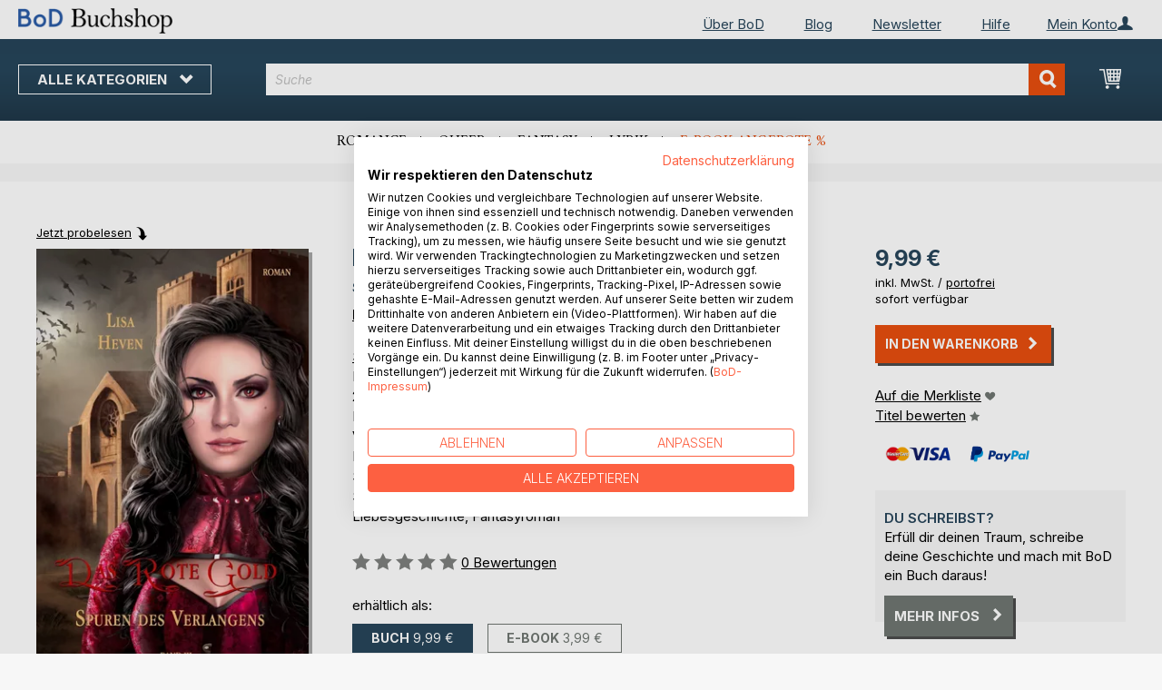

--- FILE ---
content_type: text/html; charset=UTF-8
request_url: https://buchshop.bod.de/das-rote-gold-band-3-lisa-heven-9783739238852
body_size: 14534
content:
 <!doctype html><html lang="de"><head prefix="og: http://ogp.me/ns# fb: http://ogp.me/ns/fb# product: http://ogp.me/ns/product#"><script> var LOCALE = 'de\u002DDE'; var BASE_URL = 'https\u003A\u002F\u002Fbuchshop.bod.de\u002F'; var require = { 'baseUrl': 'https\u003A\u002F\u002Fbuchshop.bod.de\u002Fstatic\u002Fversion1764241140\u002Ffrontend\u002FIsa\u002Fbodtheme\u002Fde_DE' };</script> <meta charset="utf-8"/>
<meta name="title" content="Das rote Gold Band 3"/>
<meta name="description" content="&quot;Das rote Gold Band 3&quot; von Lisa Heven • BoD Buchshop • Besondere Autoren. Besonderes Sortiment."/>
<meta name="keywords" content="Das rote Gold Band 3"/>
<meta name="robots" content="INDEX,FOLLOW"/>
<meta name="viewport" content="width=device-width, initial-scale=1, maximum-scale=1.0, user-scalable=no"/>
<meta name="format-detection" content="telephone=no"/>
<title>Das rote Gold Band 3</title>
<link  rel="stylesheet" type="text/css"  media="all" href="https://buchshop.bod.de/static/version1764241140/base/Magento/base/default/mage/calendar.min.css" />
<link  rel="stylesheet" type="text/css"  media="all" href="https://buchshop.bod.de/static/version1764241140/frontend/Isa/bodtheme/default/css/styles-m.min.css" />
<link  rel="stylesheet" type="text/css"  media="all" href="https://buchshop.bod.de/static/version1764241140/frontend/Isa/bodtheme/default/css/styles-l.min.css" />
<link  rel="stylesheet" type="text/css"  media="all" href="https://buchshop.bod.de/static/version1764241140/frontend/Isa/bodtheme/default/css/print.min.css" />
<link  rel="stylesheet" type="text/css"  media="all" href="https://buchshop.bod.de/static/version1764241140/frontend/Magento/base/default/Magestore_Bannerslider/css/flexslider.min.css" />
<link  rel="stylesheet" type="text/css"  media="all" href="https://buchshop.bod.de/static/version1764241140/frontend/Isa/bodtheme/default/css/modal.min.css" />
<link  rel="stylesheet" type="text/css"  media="all" href="https://buchshop.bod.de/static/version1764241140/frontend/Magento/base/default/JakeSharp_Productslider/css/slick.min.css" />
<link  rel="stylesheet" type="text/css"  media="all" href="https://buchshop.bod.de/static/version1764241140/frontend/Magento/base/default/JakeSharp_Productslider/css/slick-theme.min.css" />
<link  rel="stylesheet" type="text/css"  media="all" href="https://buchshop.bod.de/static/version1764241140/frontend/Magento/base/default/JakeSharp_Productslider/css/productslider.min.css" />
<link  rel="stylesheet" type="text/css"  media="all" href="https://buchshop.bod.de/static/version1764241140/frontend/Magento/base/default/Payone_Core/css/payone.min.css" />
<link  rel="stylesheet" type="text/css"  media="all" href="https://buchshop.bod.de/static/version1764241140/frontend/Isa/bodtheme/default/mage/gallery/gallery.min.css" />
<script  type="text/javascript"  src="https://buchshop.bod.de/static/version1764241140/base/Magento/base/default/requirejs/require.min.js"></script>
<script  type="text/javascript"  src="https://buchshop.bod.de/static/version1764241140/frontend/Isa/bodtheme/de_DE/requirejs-min-resolver.min.js"></script>
<script  type="text/javascript"  src="https://buchshop.bod.de/static/version1764241140/base/Magento/base/default/mage/requirejs/baseUrlResolver.min.js"></script>
<script  type="text/javascript"  src="https://buchshop.bod.de/static/version1764241140/frontend/Isa/bodtheme/de_DE/requirejs-map.min.js"></script>
<script  type="text/javascript"  src="https://buchshop.bod.de/static/version1764241140/base/Magento/base/default/mage/requirejs/mixins.min.js"></script>
<script  type="text/javascript"  src="https://buchshop.bod.de/static/version1764241140/frontend/Isa/bodtheme/de_DE/requirejs-config.min.js"></script>
<script  type="text/javascript"  src="https://buchshop.bod.de/static/version1764241140/frontend/Magento/base/default/Smile_ElasticsuiteTracker/js/tracking.min.js"></script>
<script  type="text/javascript"  media="all" src="https://buchshop.bod.de/static/version1764241140/frontend/Isa/bodtheme/default/js/theme.min.js"></script>
<link rel="preload" as="font" crossorigin="anonymous" href="https://buchshop.bod.de/static/version1764241140/base/Magento/base/default/fonts/opensans/light/opensans-300.woff2" />
<link rel="preload" as="font" crossorigin="anonymous" href="https://buchshop.bod.de/static/version1764241140/base/Magento/base/default/fonts/opensans/regular/opensans-400.woff2" />
<link rel="preload" as="font" crossorigin="anonymous" href="https://buchshop.bod.de/static/version1764241140/base/Magento/base/default/fonts/opensans/semibold/opensans-600.woff2" />
<link rel="preload" as="font" crossorigin="anonymous" href="https://buchshop.bod.de/static/version1764241140/base/Magento/base/default/fonts/opensans/bold/opensans-700.woff2" />
<link rel="preload" as="font" crossorigin="anonymous" href="https://buchshop.bod.de/static/version1764241140/frontend/Magento/luma/default/fonts/Luma-Icons.woff2" />
<link  rel="canonical" href="https://buchshop.bod.de/das-rote-gold-band-3-lisa-heven-9783739238852" />
<link  rel="icon" type="image/x-icon" href="https://buchshop.bod.de/media/favicon/stores/1/favicon_2.ico" />
<link  rel="shortcut icon" type="image/x-icon" href="https://buchshop.bod.de/media/favicon/stores/1/favicon_2.ico" />
<script src="https://consent.cookiefirst.com/sites/buchshop.bod.de-52a32a05-dc2a-4dae-8228-bba74e0c59ec/consent.js"></script>

<style>
   a.action.primary.login:after {margin-top: 0px;}
  .one-step-checkout p.subtitle {min-height: 22px; height: 100% !important;}
</style>

<meta name="siwecostoken" content="aDREw657Fu13fOMSK6ZukoRbZH8Yogp691fN0l2xR3" />

<script>
  (function (sCDN, sCDNProject, sCDNWorkspace, sCDNVers) {
    if (
      window.localStorage !== null &&
      typeof window.localStorage === "object" &&
      typeof window.localStorage.getItem === "function" &&
      window.sessionStorage !== null &&
      typeof window.sessionStorage === "object" &&
      typeof window.sessionStorage.getItem === "function"
    ) {
      sCDNVers =
        window.sessionStorage.getItem("jts_preview_version") ||
        window.localStorage.getItem("jts_preview_version") ||
        sCDNVers;
    }
    window.jentis = window.jentis || {};
    window.jentis.config = window.jentis.config || {};
    window.jentis.config.frontend = window.jentis.config.frontend || {};
    window.jentis.config.frontend.cdnhost =
      sCDN + "/get/" + sCDNWorkspace + "/web/" + sCDNVers + "/";
    window.jentis.config.frontend.vers = sCDNVers;
    window.jentis.config.frontend.env = sCDNWorkspace;
    window.jentis.config.frontend.project = sCDNProject;
    window._jts = window._jts || [];
    var f = document.getElementsByTagName("script")[0];
    var j = document.createElement("script");
    j.async = true;
    j.src = window.jentis.config.frontend.cdnhost + "mn2gb3.js";
    f.parentNode.insertBefore(j, f);
  })("https://zslja1.bod.de","bod-de","live", "_");

  _jts.push({ track: "pageview" });
  _jts.push({ track: "submit" });
</script>   <script type="text/x-magento-init">
        {
            "*": {
                "Magento_PageCache/js/form-key-provider": {
                    "isPaginationCacheEnabled":
                        0                }
            }
        }</script>  <script>
try{smileTracker.setConfig({beaconUrl:'https://buchshop.bod.de/elasticsuite/tracker/hit/image/h.png',telemetryUrl:'https://t.elasticsuite.io/track',telemetryEnabled:'',sessionConfig:{"visit_cookie_name":"STUID","visit_cookie_lifetime":"3600","visitor_cookie_lifetime":"365","visitor_cookie_name":"STVID","domain":"buchshop.bod.de","path":"\/"},endpointUrl:'https://buchshop.bod.de/rest/V1/elasticsuite-tracker/hit',});smileTracker.addPageVar('store_id','1');require(['Smile_ElasticsuiteTracker/js/user-consent'],function(userConsent){if(userConsent({"cookieRestrictionEnabled":"0","cookieRestrictionName":"user_allowed_save_cookie"})){smileTracker.sendTag();}});}catch(err){;}
</script>    <link rel="alternate" hreflang="de-DE" href="https://buchshop.bod.de/das-rote-gold-band-3-lisa-heven-9783739238852" />  <link rel="alternate" hreflang="de-CH" href="https://buchshop.bod.ch/das-rote-gold-band-3-lisa-heven-9783739238852" />  <meta property="og:type" content="product" /><meta property="og:title" content="Das rote Gold Band 3" /><meta property="og:image" content="https://images.bod.com/images/das-rote-gold-band-3-lisa-heven-9783739238852.jpg/400/400/Das_rote_Gold_Band_3.webp" /><meta property="og:description" content="&quot;Das rote Gold Band 3&quot; von Lisa Heven • BoD Buchshop • Besondere Autoren. Besonderes Sortiment." /><meta property="og:url" content="https://buchshop.bod.de/das-rote-gold-band-3-lisa-heven-9783739238852" /> <meta property="product:price:amount" content="9.99"/> <meta property="product:price:currency" content="EUR"/> </head><body data-container="body" data-mage-init='{"loaderAjax": {}, "loader": { "icon": "https://buchshop.bod.de/static/version1764241140/base/Magento/base/default/images/loader-2.gif"}}' id="html-body" itemtype="http://schema.org/Product" itemscope="itemscope" class="catalog-product-view product-das-rote-gold-band-3-lisa-heven-9783739238852 page-layout-1column">       <script type="text/x-magento-init">
    {
        "*": {
            "Magento_PageBuilder/js/widget-initializer": {
                "config": {"[data-content-type=\"slider\"][data-appearance=\"default\"]":{"Magento_PageBuilder\/js\/content-type\/slider\/appearance\/default\/widget":false},"[data-content-type=\"map\"]":{"Magento_PageBuilder\/js\/content-type\/map\/appearance\/default\/widget":false},"[data-content-type=\"row\"]":{"Magento_PageBuilder\/js\/content-type\/row\/appearance\/default\/widget":false},"[data-content-type=\"tabs\"]":{"Magento_PageBuilder\/js\/content-type\/tabs\/appearance\/default\/widget":false},"[data-content-type=\"slide\"]":{"Magento_PageBuilder\/js\/content-type\/slide\/appearance\/default\/widget":{"buttonSelector":".pagebuilder-slide-button","showOverlay":"hover","dataRole":"slide"}},"[data-content-type=\"banner\"]":{"Magento_PageBuilder\/js\/content-type\/banner\/appearance\/default\/widget":{"buttonSelector":".pagebuilder-banner-button","showOverlay":"hover","dataRole":"banner"}},"[data-content-type=\"buttons\"]":{"Magento_PageBuilder\/js\/content-type\/buttons\/appearance\/inline\/widget":false},"[data-content-type=\"products\"][data-appearance=\"carousel\"]":{"Magento_PageBuilder\/js\/content-type\/products\/appearance\/carousel\/widget":false}},
                "breakpoints": {"desktop":{"label":"Desktop","stage":true,"default":true,"class":"desktop-switcher","icon":"Magento_PageBuilder::css\/images\/switcher\/switcher-desktop.svg","conditions":{"min-width":"1024px"},"options":{"products":{"default":{"slidesToShow":"5"}}}},"tablet":{"conditions":{"max-width":"1024px","min-width":"768px"},"options":{"products":{"default":{"slidesToShow":"4"},"continuous":{"slidesToShow":"3"}}}},"mobile":{"label":"Mobile","stage":true,"class":"mobile-switcher","icon":"Magento_PageBuilder::css\/images\/switcher\/switcher-mobile.svg","media":"only screen and (max-width: 768px)","conditions":{"max-width":"768px","min-width":"640px"},"options":{"products":{"default":{"slidesToShow":"3"}}}},"mobile-small":{"conditions":{"max-width":"640px"},"options":{"products":{"default":{"slidesToShow":"2"},"continuous":{"slidesToShow":"1"}}}}}            }
        }
    }</script>  <div class="cookie-status-message" id="cookie-status">The store will not work correctly in the case when cookies are disabled.</div> <script type="text&#x2F;javascript">document.querySelector("#cookie-status").style.display = "none";</script> <script type="text/x-magento-init">
    {
        "*": {
            "cookieStatus": {}
        }
    }</script> <script type="text/x-magento-init">
    {
        "*": {
            "mage/cookies": {
                "expires": null,
                "path": "\u002F",
                "domain": ".buchshop.bod.de",
                "secure": false,
                "lifetime": "3600"
            }
        }
    }</script>  <noscript><div class="message global noscript"><div class="content"><p><strong>JavaScript scheint in Ihrem Browser deaktiviert zu sein.</strong> <span> Um unsere Website in bester Weise zu erfahren, aktivieren Sie Javascript in Ihrem Browser.</span></p></div></div></noscript>     <script> window.cookiesConfig = window.cookiesConfig || {}; window.cookiesConfig.secure = false; </script> <script>    require.config({
        map: {
            '*': {
                wysiwygAdapter: 'mage/adminhtml/wysiwyg/tiny_mce/tinymceAdapter'
            }
        }
    });</script> <script>    require.config({
        paths: {
            googleMaps: 'https\u003A\u002F\u002Fmaps.googleapis.com\u002Fmaps\u002Fapi\u002Fjs\u003Fv\u003D3\u0026key\u003D'
        },
        config: {
            'Magento_PageBuilder/js/utils/map': {
                style: '',
            },
            'Magento_PageBuilder/js/content-type/map/preview': {
                apiKey: '',
                apiKeyErrorMessage: 'You\u0020must\u0020provide\u0020a\u0020valid\u0020\u003Ca\u0020href\u003D\u0027https\u003A\u002F\u002Fbuchshop.bod.de\u002Fadminhtml\u002Fsystem_config\u002Fedit\u002Fsection\u002Fcms\u002F\u0023cms_pagebuilder\u0027\u0020target\u003D\u0027_blank\u0027\u003EGoogle\u0020Maps\u0020API\u0020key\u003C\u002Fa\u003E\u0020to\u0020use\u0020a\u0020map.'
            },
            'Magento_PageBuilder/js/form/element/map': {
                apiKey: '',
                apiKeyErrorMessage: 'You\u0020must\u0020provide\u0020a\u0020valid\u0020\u003Ca\u0020href\u003D\u0027https\u003A\u002F\u002Fbuchshop.bod.de\u002Fadminhtml\u002Fsystem_config\u002Fedit\u002Fsection\u002Fcms\u002F\u0023cms_pagebuilder\u0027\u0020target\u003D\u0027_blank\u0027\u003EGoogle\u0020Maps\u0020API\u0020key\u003C\u002Fa\u003E\u0020to\u0020use\u0020a\u0020map.'
            },
        }
    });</script><script>
    require.config({
        shim: {
            'Magento_PageBuilder/js/utils/map': {
                deps: ['googleMaps']
            }
        }
    });</script><div class="page-wrapper"><header class="page-header"><div class="panel wrapper"><div class="panel header">   <div class="widget block block-static-block header_nav_top"><ul><li class="customer-login"><div data-block="account-wrapper" class="account-wrapper"><a class="action account-overlay text-center " target="_self"><span class="text">Mein Konto</span></a> <div class="block block-account-overlay loggedout" data-role="dropdownDialog" data-mage-init='{"dropdownDialog":{ "appendTo":"[data-block=account-wrapper]", "triggerTarget":".account-wrapper > .account-overlay", "autoPosition":false, "timeout": "300", "closeOnMouseLeave": true, "closeOnEscape": true, "triggerClass":"active", "triggerEvent":"mouseenter", "parentClass":"active", "buttons":[]}}'><ul class="overlay-menu nav items"><li class="nav item account-link"><a class="action account-overlay text-center" onclick="return false;"><span class="text">Mein Konto</span></a></li>  <li><a href="https://buchshop.bod.de/customer/account/login/" id="idUEYeaT7k" class="action primary login" >Anmelden</a></li> <li class="nav item register"><a class="customer-register" href="https://buchshop.bod.de/customer/account/create/">Neu hier? Jetzt registrieren</a></li>   <li class="nav item"><a href="https://buchshop.bod.de/customer/account/">Übersicht</a></li><li class="nav item"><a href="https://buchshop.bod.de/sales/order/history/">Meine Bestellungen</a></li><li class="nav item"><a href="https://buchshop.bod.de/wishlist/">Meine Merkliste</a></li> </ul></div></div></li></ul><ul>
<li><a href="https://www.bod.de/ueber-bod.html">Über BoD</a></li>
<li><a href="https://blog.bod.de/">Blog</a></li>
<li><a href="https://page.bod.de/nlsubscription?mandant=1">Newsletter</a></li>
<li><a href="/hilfe-anmeldung-und-registrierung">Hilfe</a></li>
</ul></div> <div class="widget block block-static-block header_nav_top_rs"><p><a href="http://www.bod.de/ueber-bod.html">&Uuml;ber BoD</a></p></div>  <!-- Moved to header inner <span data-action="toggle-nav" class="action nav-toggle"><span>Navigation umschalten</span></span> --> <a class="logo" href="https://buchshop.bod.de/" title="BoD Buchshop"> <img src="https://buchshop.bod.de/media/logo/stores/1/BoD-Logo-Buchshop-Header.png" alt="BoD Buchshop" width="170"  /></a> </div></div><div class="header-inner"><div class="header content">   <div class="sections nav-sections"> <div class="section-items nav-sections-items" data-mage-init='{"tabs":{"openedState":"active"}}'>  <div class="section-item-title nav-sections-item-title" data-role="collapsible"><a class="nav-sections-item-switch item-store-menu" data-toggle="switch" href="#store.menu">Menü</a></div><div class="section-item-content nav-sections-item-content item-store-menu" id="store.menu" data-role="content">     <nav class="navigation store-default" data-action="navigation"><a class="outline toggle-navigation nav-toggle" data-action="toggle-nav" href="" onclick="return false;">Alle Kategorien <i class="icon-bod icon-down"></i></a> <ul data-mage-init='{"menu":{"responsive":true, "expanded":true, "position":{"my":"left top","at":"left bottom"}}}'><li class="all-categories level0 nav-1 first level-top parent"><a class="level-top ui-corner-all" href="">Alle Kategorien</a></li> <li  class="level0 nav-1 category-item first level-top parent"><a href="https://buchshop.bod.de/buchtipps"  class="level-top" ><span>BoD Buchtipps</span></a><ul class="level0 submenu"><li  class="level1 nav-1-1 category-item first"><a href="https://buchshop.bod.de/buchtipps/buchempfehlungen-von-bod" ><span>Buchempfehlungen von BoD</span></a></li><li  class="level1 nav-1-2 category-item"><a href="https://buchshop.bod.de/buchtipps/geschenkideen" ><span>Die besten Bücher zum Verschenken</span></a></li><li  class="level1 nav-1-3 category-item"><a href="https://buchshop.bod.de/buchtipps/bucher-auf-der-buchmesse" ><span>Bücher auf der Buchmesse</span></a></li><li  class="level1 nav-1-4 category-item"><a href="https://buchshop.bod.de/buchtipps/spooky-season-bucher-fur-den-herbst" ><span>Spooky Season: Herbst-Bücher </span></a></li><li  class="level1 nav-1-5 category-item last"><a href="https://buchshop.bod.de/buchtipps/winter-und-weihnachtsbuecher" ><span>Winter- und Weihnachtsbücher</span></a></li></ul></li><li  class="level0 nav-2 category-item level-top parent"><a href="https://buchshop.bod.de/belletristik"  class="level-top" ><span>Belletristik</span></a><ul class="level0 submenu"><li  class="level1 nav-2-1 category-item first"><a href="https://buchshop.bod.de/belletristik/romane-und-erzaehlungen" ><span>Romane &amp; Erzählungen</span></a></li><li  class="level1 nav-2-2 category-item"><a href="https://buchshop.bod.de/belletristik/historische-romane" ><span>Historische Romane</span></a></li><li  class="level1 nav-2-3 category-item"><a href="https://buchshop.bod.de/belletristik/queere-literatur" ><span>Queere Literatur</span></a></li><li  class="level1 nav-2-4 category-item"><a href="https://buchshop.bod.de/belletristik/krimis-und-thriller" ><span>Krimis &amp; Thriller</span></a></li><li  class="level1 nav-2-5 category-item"><a href="https://buchshop.bod.de/belletristik/science-fiction-und-fantasy" ><span>Science Fiction &amp; Fantasy</span></a></li><li  class="level1 nav-2-6 category-item"><a href="https://buchshop.bod.de/belletristik/liebesromane" ><span>Liebesromane</span></a></li><li  class="level1 nav-2-7 category-item"><a href="https://buchshop.bod.de/belletristik/new-adult" ><span>New Adult &amp; Dark Romance</span></a></li><li  class="level1 nav-2-8 category-item"><a href="https://buchshop.bod.de/belletristik/erotische-literatur" ><span>Erotische Literatur</span></a></li><li  class="level1 nav-2-9 category-item last"><a href="https://buchshop.bod.de/belletristik/klassiker-und-lyrik" ><span>Klassiker &amp; Lyrik</span></a></li></ul></li><li  class="level0 nav-3 category-item level-top parent"><a href="https://buchshop.bod.de/kinder-und-jugendbuecher"  class="level-top" ><span>Kinder- und Jugendbücher</span></a><ul class="level0 submenu"><li  class="level1 nav-3-1 category-item first"><a href="https://buchshop.bod.de/kinder-und-jugendbuecher/vorlesen-und-vorschule-3-6" ><span>Vorlesen &amp; Vorschule (3-6)</span></a></li><li  class="level1 nav-3-2 category-item"><a href="https://buchshop.bod.de/kinder-und-jugendbuecher/erstes-lesen-6-8" ><span>Erstes Lesen  (6-8)</span></a></li><li  class="level1 nav-3-3 category-item"><a href="https://buchshop.bod.de/kinder-und-jugendbuecher/kinderliteratur-9-12" ><span>Kinderliteratur (9-12)</span></a></li><li  class="level1 nav-3-4 category-item"><a href="https://buchshop.bod.de/kinder-und-jugendbuecher/jugendliteratur-ab-12" ><span>Jugendliteratur (ab 12)</span></a></li><li  class="level1 nav-3-5 category-item"><a href="https://buchshop.bod.de/kinder-und-jugendbuecher/sachbuecher-fuer-kinder-und-jugendliche" ><span>Sachbücher für Kinder und Jugendliche</span></a></li><li  class="level1 nav-3-6 category-item last"><a href="https://buchshop.bod.de/kinder-und-jugendbuecher/spiele-und-freizeit" ><span>Spiele &amp; Freizeit</span></a></li></ul></li><li  class="level0 nav-4 category-item level-top parent"><a href="https://buchshop.bod.de/lifestyle-und-freizeit"  class="level-top" ><span>Lifestyle &amp; Freizeit</span></a><ul class="level0 submenu"><li  class="level1 nav-4-1 category-item first"><a href="https://buchshop.bod.de/lifestyle-und-freizeit/kochen-und-geniessen" ><span>Kochen &amp; Genießen</span></a></li><li  class="level1 nav-4-2 category-item"><a href="https://buchshop.bod.de/lifestyle-und-freizeit/sport-wellness-und-beauty" ><span>Sport, Wellness &amp; Beauty</span></a></li><li  class="level1 nav-4-3 category-item"><a href="https://buchshop.bod.de/lifestyle-und-freizeit/lifestyle-und-design" ><span>Lifestyle &amp; Design</span></a></li><li  class="level1 nav-4-4 category-item"><a href="https://buchshop.bod.de/lifestyle-und-freizeit/freizeit-und-hobbys" ><span>Freizeit &amp; Hobbys</span></a></li><li  class="level1 nav-4-5 category-item last"><a href="https://buchshop.bod.de/lifestyle-und-freizeit/film-kunst-und-kultur" ><span>Film, Kunst &amp; Kultur</span></a></li></ul></li><li  class="level0 nav-5 category-item level-top parent"><a href="https://buchshop.bod.de/regionales"  class="level-top" ><span>Regionales</span></a><ul class="level0 submenu"><li  class="level1 nav-5-1 category-item first"><a href="https://buchshop.bod.de/regionales/plattdeutsch-koelsch-und-andere-dialekte" ><span>Plattdeutsch, Kölsch &amp; andere Dialekte</span></a></li><li  class="level1 nav-5-2 category-item"><a href="https://buchshop.bod.de/regionales/heimat-und-historisches" ><span>Heimat &amp; Historisches</span></a></li><li  class="level1 nav-5-3 category-item"><a href="https://buchshop.bod.de/regionales/natur" ><span>Natur </span></a></li><li  class="level1 nav-5-4 category-item last"><a href="https://buchshop.bod.de/regionales/bildbaende" ><span>Bildbände</span></a></li></ul></li><li  class="level0 nav-6 category-item level-top parent"><a href="https://buchshop.bod.de/reise-laender-und-kulturen"  class="level-top" ><span>Reise, Länder &amp; Kulturen</span></a><ul class="level0 submenu"><li  class="level1 nav-6-1 category-item first"><a href="https://buchshop.bod.de/reise-laender-und-kulturen/reisefuehrer" ><span>Reiseführer</span></a></li><li  class="level1 nav-6-2 category-item"><a href="https://buchshop.bod.de/reise-laender-und-kulturen/sprachfuehrer" ><span>Sprachführer</span></a></li><li  class="level1 nav-6-3 category-item"><a href="https://buchshop.bod.de/reise-laender-und-kulturen/reiseberichte-und-reiseliteratur" ><span>Reiseberichte &amp; Reiseliteratur</span></a></li><li  class="level1 nav-6-4 category-item"><a href="https://buchshop.bod.de/reise-laender-und-kulturen/kulturen-und-traditionen" ><span>Kulturen und Traditionen</span></a></li><li  class="level1 nav-6-5 category-item last"><a href="https://buchshop.bod.de/reise-laender-und-kulturen/bildbaende" ><span>Bildbände</span></a></li></ul></li><li  class="level0 nav-7 category-item level-top parent"><a href="https://buchshop.bod.de/ratgeber-und-erfahrungsberichte"  class="level-top" ><span>Ratgeber &amp; Erfahrungsberichte</span></a><ul class="level0 submenu"><li  class="level1 nav-7-1 category-item first"><a href="https://buchshop.bod.de/ratgeber-und-erfahrungsberichte/gesundheit-ernaehrung-und-fitness" ><span>Gesundheit, Ernährung &amp; Fitness</span></a></li><li  class="level1 nav-7-2 category-item"><a href="https://buchshop.bod.de/ratgeber-und-erfahrungsberichte/eltern-und-kinder" ><span>Eltern &amp; Kinder</span></a></li><li  class="level1 nav-7-3 category-item"><a href="https://buchshop.bod.de/ratgeber-und-erfahrungsberichte/karriere-und-finanzen" ><span>Karriere &amp; Finanzen</span></a></li><li  class="level1 nav-7-4 category-item"><a href="https://buchshop.bod.de/ratgeber-und-erfahrungsberichte/spiritualitaet-und-esoterik" ><span>Spiritualität &amp; Esoterik</span></a></li><li  class="level1 nav-7-5 category-item last"><a href="https://buchshop.bod.de/ratgeber-und-erfahrungsberichte/selbsthilfe-und-recht" ><span>Selbsthilfe &amp; Recht</span></a></li></ul></li><li  class="level0 nav-8 category-item level-top parent"><a href="https://buchshop.bod.de/sachbuecher-und-wissen"  class="level-top" ><span>Sachbücher &amp; Wissen</span></a><ul class="level0 submenu"><li  class="level1 nav-8-1 category-item first"><a href="https://buchshop.bod.de/sachbuecher-und-wissen/wirtschaft-und-management" ><span>Wirtschaft &amp; Management</span></a></li><li  class="level1 nav-8-2 category-item"><a href="https://buchshop.bod.de/sachbuecher-und-wissen/industrie-und-technik" ><span>Industrie &amp; Technik</span></a></li><li  class="level1 nav-8-3 category-item"><a href="https://buchshop.bod.de/sachbuecher-und-wissen/natur-und-umwelt" ><span>Natur &amp; Umwelt</span></a></li><li  class="level1 nav-8-4 category-item"><a href="https://buchshop.bod.de/sachbuecher-und-wissen/gesellschaft-politik-und-medien" ><span>Gesellschaft, Politik &amp; Medien</span></a></li><li  class="level1 nav-8-5 category-item last"><a href="https://buchshop.bod.de/sachbuecher-und-wissen/geschichte-und-biografien" ><span>Geschichte &amp; Biografien</span></a></li></ul></li><li  class="level0 nav-9 category-item last level-top parent"><a href="https://buchshop.bod.de/fachbuecher-und-lernen"  class="level-top" ><span>Fachbücher &amp; Lernen</span></a><ul class="level0 submenu"><li  class="level1 nav-9-1 category-item first"><a href="https://buchshop.bod.de/fachbuecher-und-lernen/natur-und-humanwissenschaften" ><span>Natur- &amp; Humanwissenschaften</span></a></li><li  class="level1 nav-9-2 category-item"><a href="https://buchshop.bod.de/fachbuecher-und-lernen/geistes-sozial-und-kulturwissenschaften" ><span>Geistes-, Sozial- &amp;  Kulturwissenschaften</span></a></li><li  class="level1 nav-9-3 category-item"><a href="https://buchshop.bod.de/fachbuecher-und-lernen/schule-und-lernen" ><span>Schule &amp; Lernen</span></a></li><li  class="level1 nav-9-4 category-item"><a href="https://buchshop.bod.de/fachbuecher-und-lernen/sprachen" ><span>Sprachen</span></a></li><li  class="level1 nav-9-5 category-item last"><a href="https://buchshop.bod.de/fachbuecher-und-lernen/erwachsenenbildung" ><span>Erwachsenenbildung</span></a></li></ul></li>  <li class="nav item ui-menu-item" role="presentation"><a href="/catalogsearch/result/index/?c_filter%5Bbod_on_sale%5D=1&c_filter%5Bbod_ebook_variant%5D=1&q=*" id="promotions" class="ui-corner-all" tabindex="-1" role="menuitem">E-Book-Angebote <span class="text-orange">%</span></a></li><li class="nav item"><a href="http://www.bod.de/fingerprint">Blog</a></li><li class="nav item"><a href="https://www.bod.de/newsletter-de.html">Newsletter</a></li><li class="nav item"><a href="https://buchshop.bod.de/hilfe-anmeldung-und-registrierung/">Hilfe</a></li></ul></nav></div>  <div class="section-item-title nav-sections-item-title" data-role="collapsible"><a class="nav-sections-item-switch item-store-links" data-toggle="switch" href="#store.links">Mein Konto</a></div><div class="section-item-content nav-sections-item-content item-store-links" id="store.links" data-role="content"> <ul class="ui-menu"> <li class="nav item"><a href="https://buchshop.bod.de/customer/account/login/">Anmelden</a></li>   <li class="nav item"><a href="https://buchshop.bod.de/customer/account/">Übersicht</a></li><li class="nav item"><a href="https://buchshop.bod.de/customer/account/edit/">Meine Nutzerdaten</a></li><li class="nav item"><a href="https://buchshop.bod.de/customer/address/">Meine Adressdaten</a></li><li class="nav item"><a href="https://buchshop.bod.de/sales/order/history/">Meine Bestellungen</a></li><li class="nav item"><a href="https://buchshop.bod.de/downloadable/customer/products/">Meine E-Book-Downloads</a></li><li class="nav item"><a href="https://buchshop.bod.de/review/customer/">Meine Rezensionen</a></li><li class="nav item"><a href="https://buchshop.bod.de/wishlist/">Meine Merkliste</a></li> </ul></div> </div></div> <a class="action skip contentarea" href="#contentarea"><span>Direkt zum Inhalt</span></a> <span data-action="toggle-nav" class="action nav-toggle"><span>Navigation umschalten</span></span> <div data-block="minicart" class="minicart-wrapper"><a class="action showcart" href="https://buchshop.bod.de/checkout/cart/" data-bind="scope: 'minicart_content'"><span class="text">Mein Warenkorb</span> <span class="counter qty empty" data-bind="css: { empty: !!getCartParam('summary_count') == false && !isLoading() }, blockLoader: isLoading"><span class="counter-number"><!-- ko if: getCartParam('summary_count') --><!-- ko text: getCartParam('summary_count').toLocaleString(window.LOCALE) --><!-- /ko --><!-- /ko --></span> <span class="counter-label"><!-- ko if: getCartParam('summary_count') --><!-- ko text: getCartParam('summary_count').toLocaleString(window.LOCALE) --><!-- /ko --><!-- ko i18n: 'items' --><!-- /ko --><!-- /ko --></span></span></a>   <script>            require(['jquery'], function ($) {
                $('a.action.showcart').on('click', function() {
                    $(document.body).trigger('processStart');
                });
            });</script>  <script>window.checkout = {"shoppingCartUrl":"https:\/\/buchshop.bod.de\/checkout\/cart\/","checkoutUrl":"https:\/\/buchshop.bod.de\/checkout\/","updateItemQtyUrl":"https:\/\/buchshop.bod.de\/checkout\/sidebar\/updateItemQty\/","removeItemUrl":"https:\/\/buchshop.bod.de\/checkout\/sidebar\/removeItem\/","imageTemplate":"Magento_Catalog\/product\/image_with_borders","baseUrl":"https:\/\/buchshop.bod.de\/","minicartMaxItemsVisible":5,"websiteId":"1","maxItemsToDisplay":10,"storeId":"1","storeGroupId":"1","customerLoginUrl":"https:\/\/buchshop.bod.de\/customer\/account\/login\/referer\/aHR0cHM6Ly9idWNoc2hvcC5ib2QuZGUvZGFzLXJvdGUtZ29sZC1iYW5kLTMtbGlzYS1oZXZlbi05NzgzNzM5MjM4ODUy\/","isRedirectRequired":false,"autocomplete":"off","captcha":{"user_login":{"isCaseSensitive":false,"imageHeight":50,"imageSrc":"","refreshUrl":"https:\/\/buchshop.bod.de\/captcha\/refresh\/","isRequired":false,"timestamp":1768693267}}}</script> <script type="text/x-magento-init">
    {
        "[data-block='minicart']": {
            "Magento_Ui/js/core/app": {"components":{"minicart_content":{"children":{"subtotal.container":{"children":{"subtotal":{"children":{"subtotal.totals":{"config":{"display_cart_subtotal_incl_tax":1,"display_cart_subtotal_excl_tax":0,"template":"Magento_Tax\/checkout\/minicart\/subtotal\/totals"},"children":{"subtotal.totals.msrp":{"component":"Magento_Msrp\/js\/view\/checkout\/minicart\/subtotal\/totals","config":{"displayArea":"minicart-subtotal-hidden","template":"Magento_Msrp\/checkout\/minicart\/subtotal\/totals"}}},"component":"Magento_Tax\/js\/view\/checkout\/minicart\/subtotal\/totals"}},"component":"uiComponent","config":{"template":"Magento_Checkout\/minicart\/subtotal"}}},"component":"uiComponent","config":{"displayArea":"subtotalContainer"}},"item.renderer":{"component":"Magento_Checkout\/js\/view\/cart-item-renderer","config":{"displayArea":"defaultRenderer","template":"Magento_Checkout\/minicart\/item\/default"},"children":{"item.image":{"component":"Magento_Catalog\/js\/view\/image","config":{"template":"Magento_Catalog\/product\/image","displayArea":"itemImage"}},"checkout.cart.item.price.sidebar":{"component":"uiComponent","config":{"template":"Magento_Checkout\/minicart\/item\/price","displayArea":"priceSidebar"}}}},"extra_info":{"component":"uiComponent","config":{"displayArea":"extraInfo"}},"promotion":{"component":"uiComponent","config":{"displayArea":"promotion"}}},"config":{"itemRenderer":{"default":"defaultRenderer","simple":"defaultRenderer","virtual":"defaultRenderer"},"template":"Magento_Checkout\/minicart\/content"},"component":"Magento_Checkout\/js\/view\/minicart"}},"types":[]}        },
        "*": {
            "Magento_Ui/js/block-loader": "https\u003A\u002F\u002Fbuchshop.bod.de\u002Fstatic\u002Fversion1764241140\u002Fbase\u002FMagento\u002Fbase\u002Fdefault\u002Fimages\u002Floader\u002D1.gif"
        }
    }</script></div>  <div class="block block-search"><div class="block block-title"><strong>Suche</strong></div><div class="block block-content"><form class="form minisearch" id="search_mini_form" action="https://buchshop.bod.de/catalogsearch/result/" method="get"><div class="field search"><label class="label" for="search" data-role="minisearch-label"><span>Suche</span></label> <div class="control"><input id="search" type="text" name="q" value="" placeholder="Suche" class="input-text" maxlength="128" role="combobox" aria-haspopup="false" aria-autocomplete="both" aria-expanded="false" autocomplete="off" data-block="autocomplete-form"/><div id="search_autocomplete" class="search-autocomplete"></div> <div class="actions"><button type="submit" title="Suche" class="action search"><span>Suche</span></button></div></div></div></form></div></div><script type="text/x-magento-init">
{
    "#search" :
    {
        "quickSearch" :
        {
            "formSelector":"#search_mini_form",
            "url":"https://buchshop.bod.de/search/ajax/suggest/",
            "destinationSelector":"#search_autocomplete",
            "templates": {"term":{"title":"Suchbegriffe","template":"Smile_ElasticsuiteCore\/autocomplete\/term"},"product":{"title":"Produkte","template":"Smile_ElasticsuiteCatalog\/autocomplete\/product"},"category":{"title":"Kategorien","template":"Smile_ElasticsuiteCatalog\/autocomplete\/category"},"product_attribute":{"title":"Attribute","template":"Smile_ElasticsuiteCatalog\/autocomplete\/product-attribute","titleRenderer":"Smile_ElasticsuiteCatalog\/js\/autocomplete\/product-attribute"}},
            "priceFormat" : {"pattern":"%s\u00a0\u20ac","precision":2,"requiredPrecision":2,"decimalSymbol":",","groupSymbol":".","groupLength":3,"integerRequired":false},
            "minSearchLength" : 2 }
    }
}</script></div></div><div class="widget block block-static-block header_navi_bottom">
<ul>
<li><a href="https://buchshop.bod.de/belletristik/liebesromane?c_filter%5Bbod_bestseller_ids%5D=40%5B%5D41#products">Romance</a></li>
<li><a href="https://buchshop.bod.de/queere-literatur/">Queer</a></li>
<li><a href="https://buchshop.bod.de/belletristik/science-fiction-und-fantasy#products/">Fantasy</a></li>
<li><a href="https://buchshop.bod.de/belletristik/klassiker-und-lyrik?c_filter[bod_bestseller_ids]=40[]41#products/">Lyrik</a></li>
<li><a href="/catalogsearch/result/index/?c_filter%5Bbod_on_sale%5D=1&amp;c_filter%5Bbod_ebook_variant%5D=1&amp;c_filter%5Bcategories_ids%5D=!15&amp;q=*">E-Book-Angebote %</a></li>
</ul></div></header><main id="maincontent" class="page-main"><div class="page messages"> <div data-placeholder="messages"></div> <div data-bind="scope: 'messages'"><!-- ko if: cookieMessages && cookieMessages.length > 0 --><div aria-atomic="true" role="alert" data-bind="foreach: { data: cookieMessages, as: 'message' }" class="messages"><div data-bind="attr: { class: 'message-' + message.type + ' ' + message.type + ' message', 'data-ui-id': 'message-' + message.type }"><div data-bind="html: $parent.prepareMessageForHtml(message.text)"></div></div></div><!-- /ko --><!-- ko if: messages().messages && messages().messages.length > 0 --><div aria-atomic="true" role="alert" class="messages" data-bind="foreach: { data: messages().messages, as: 'message' }"><div data-bind="attr: { class: 'message-' + message.type + ' ' + message.type + ' message', 'data-ui-id': 'message-' + message.type }"><div data-bind="html: $parent.prepareMessageForHtml(message.text)"></div></div></div><!-- /ko --></div><script type="text/x-magento-init">
    {
        "*": {
            "Magento_Ui/js/core/app": {
                "components": {
                        "messages": {
                            "component": "Magento_Theme/js/view/messages"
                        }
                    }
                }
            }
    }</script></div> <a id="contentarea" tabindex="-1"></a><div class="columns"><div class="column main bod-main-wrapper"><div class="product reading-probe">  <a class="action small" id="booksampleLink" href="//www.bod.de/booksample?json=http%3A%2F%2Fwww.bod.de%2Fgetjson.php%3Fobjk_id%3D1670291%26hash%3Dc17ebbfd6400ccf14bd6c010551894e7" target="_blank">Jetzt probelesen</a> </div> <div class="product media bod-product-image"> <a id="gallery-prev-area" tabindex="-1"></a><div class="action-skip-wrapper"> <a class="action skip gallery-next-area" href="#gallery-next-area"><span>Skip to the end of the images gallery</span></a> <span data-action="toggle-nav" class="action nav-toggle"><span>Navigation umschalten</span></span></div> <script type="text/x-magento-init">
    {
        "[data-gallery-role=gallery-placeholder]": {
            "Magento_ProductVideo/js/fotorama-add-video-events": {
                "videoData": [{"mediaType":null,"videoUrl":null,"isBase":false}],
                "videoSettings": [{"playIfBase":"0","showRelated":"0","videoAutoRestart":"0"}],
                "optionsVideoData": []            }
        }
    }</script><div class="action-skip-wrapper"> <a class="action skip gallery-prev-area" href="#gallery-prev-area"><span>Skip to the beginning of the images gallery</span></a> <span data-action="toggle-nav" class="action nav-toggle"><span>Navigation umschalten</span></span></div> <a id="gallery-next-area" tabindex="-1"></a>  <img class="photo image" itemprop="image"  src="https://images.bod.com/images/das-rote-gold-band-3-lisa-heven-9783739238852.jpg/500/500/Das_rote_Gold_Band_3.webp" alt="Das rote Gold Band 3" /></div><div class="bod-product-info-main product-info-main">  <style type="text/css"> .a-reihe { font-weight: normal; text-decoration: underline; } a.a-reihe:hover { color: #e84e0f !important; }</style><div class="flag-container"> </div><div class="bod-main-info"><div class="page-title-wrapper product"><h1 class="page-title"><span class="base" data-ui-id="page-title-wrapper" itemprop="name">Das rote Gold Band 3</span></h1></div> <p class="bod-product-subtitle">Spuren des Verlangens</p>  <span class="product author product-item-author"><a href="https://buchshop.bod.de/catalogsearch/result/index/?q=Lisa%20Heven&bod_pers_id=9979599" class="product-author-link">Lisa Heven</a></a></span>    <div class="bod-additional-info">    <p class="product-category"><a href="https://buchshop.bod.de/belletristik/science-fiction-und-fantasy" title="Science Fiction &amp; Fantasy">Science Fiction &amp; Fantasy</a></p>    <p class="binding">Paperback</p><p class="number-of-pages">280 Seiten</p> <p class="isbn">ISBN-13: 9783739238852</p><p class="publisher">Verlag: Books on Demand</p><p class="release-date">Erscheinungsdatum: 17.03.2016</p><p class="language">Sprache: Deutsch</p> <p class="tags">Schlagworte: Vampirroman, Vampirgeschichte, Romantic Fantasy, Liebesgeschichte, Fantasyroman</p> </div></div>      <div class="product-reviews-summary short empty"><div class="rating-summary"><span class="label"><span>Bewertung::</span></span> <div class="rating-result"><span style="width:0%"><span>0%</span></span></div></div><div class="reviews-actions"><a class="action add" href="https://buchshop.bod.de/das-rote-gold-band-3-lisa-heven-9783739238852#review-form" onclick="scrollto(jQuery('#tab-label-product-reviews-title'), jQuery('#tab-label-product-reviews-title'));"> 0 <span>Bewertungen</span></a></div></div> <script>
    function scrollto(tab, element){
        tab.trigger('click');
        jQuery('html,body').animate({
            scrollTop: (element.offset().top)
        }, 800);
    };</script>     <div class="switcher"><p>erhältlich als:</p><div class="switcher-buttons"><a href="https://buchshop.bod.de/das-rote-gold-band-3-lisa-heven-9783739238852" class="switcher-buttons-print active"><span class="variant">Buch</span> <span class="price"><span class="price">9,99 €</span></span></a> <a href="https://buchshop.bod.de/das-rote-gold-band-3-lisa-heven-9783741202476" class="switcher-buttons-ebook "><span class="variant">E-Book</span> <span class="price">3,99 €</span></a></div></div> </div><div class="product bod-actions"><div class="product-info-price"><div class="price-box price-final_price" data-role="priceBox" data-product-id="33290" data-price-box="product-id-33290">      <span class="price-container price-final_price&#x20;tax&#x20;weee"  itemprop="offers" itemscope itemtype="http://schema.org/Offer"> <span  id="product-price-33290"  data-price-amount="9.99" data-price-type="finalPrice" class="price-wrapper " ><span class="price">9,99 €</span></span>   <meta itemprop="price" content="9.99" /><meta itemprop="priceCurrency" content="EUR" /></span>  </div>  <div class="bod-tax-container"><p class="bod-tax">inkl. MwSt. / <a class="action link" target="_blank" href="https://buchshop.bod.de/hilfe-zahlungsmethoden-und-versand/"> portofrei</a></p></div>  <p class="shipment-info product-item-delivery">sofort verfügbar</p>  </div>     <div class="product-add-form"><form data-product-sku="9783739238852" action="https://buchshop.bod.de/checkout/cart/add/uenc/aHR0cHM6Ly9idWNoc2hvcC5ib2QuZGUvZGFzLXJvdGUtZ29sZC1iYW5kLTMtbGlzYS1oZXZlbi05NzgzNzM5MjM4ODUy/product/33290/" method="post" id="product_addtocart_form"><input type="hidden" name="product" value="33290" /><input type="hidden" name="selected_configurable_option" value="" /><input type="hidden" name="related_product" id="related-products-field" value="" /><input type="hidden" name="item" value="33290" /><input name="form_key" type="hidden" value="GLh9686bZneMBhLW" />      <div class="box-tocart"><div class="fieldset"> <div class="field qty"><label class="label" for="qty"><span>Menge</span></label> <div class="control"><input type="number" name="qty" id="qty" maxlength="12" value="1" title="Menge" class="input-text qty" data-validate="{&quot;required-number&quot;:true,&quot;validate-item-quantity&quot;:{&quot;minAllowed&quot;:1,&quot;maxAllowed&quot;:5}}" /></div></div> <div class="actions"><button type="submit" title="In den Warenkorb" class="action primary tocart" id="product-addtocart-button"><span>In den Warenkorb</span></button>   <div id="instant-purchase" data-bind="scope:'instant-purchase'"><!-- ko template: getTemplate() --><!-- /ko --></div><script type="text/x-magento-init">
    {
        "#instant-purchase": {
            "Magento_Ui/js/core/app": {"components":{"instant-purchase":{"component":"Magento_InstantPurchase\/js\/view\/instant-purchase","config":{"template":"Magento_InstantPurchase\/instant-purchase","buttonText":"Instant Purchase","purchaseUrl":"https:\/\/buchshop.bod.de\/instantpurchase\/button\/placeOrder\/"}}}}        }
    }</script></div></div></div> <script type="text/x-magento-init">
    {
        "#product_addtocart_form": {
            "Magento_Catalog/product/view/validation": {
                "radioCheckboxClosest": ".nested"
            }
        }
    }</script> <script type="text/x-magento-init">
    {
        "#product_addtocart_form": {
            "catalogAddToCart": {
                "bindSubmit": true,
                "toCartLink": "https://buchshop.bod.de/checkout/cart/"
            }
        }
    }</script>   </form></div><script type="text/x-magento-init">
    {
        "[data-role=priceBox][data-price-box=product-id-33290]": {
            "priceBox": {
                "priceConfig":  {"productId":"33290","priceFormat":{"pattern":"%s\u00a0\u20ac","precision":2,"requiredPrecision":2,"decimalSymbol":",","groupSymbol":".","groupLength":3,"integerRequired":false},"tierPrices":[]}            }
        }
    }</script><div class="product-social-links">  <div class="product-addto-links" data-role="add-to-links"> <a href="#" class="action towishlist" data-post='{"action":"https:\/\/buchshop.bod.de\/wishlist\/index\/add\/","data":{"product":33290,"uenc":"aHR0cHM6Ly9idWNoc2hvcC5ib2QuZGUvZGFzLXJvdGUtZ29sZC1iYW5kLTMtbGlzYS1oZXZlbi05NzgzNzM5MjM4ODUy"}}' data-action="add-to-wishlist"><span>Auf die Merkliste</span></a> <br/> <a href="#product-reviews" class="action ratetitle" onclick="jQuery('#tab-label-reviews-title').click(); scrollto(jQuery('#tab-label-reviews-title'));"><span>Titel bewerten</span></a></div><script type="text/x-magento-init">
    {
        "body": {
            "addToWishlist": {"productType":"simple"} }
    }</script><script>
    function scrollto(tab, element){
        tab.trigger('click');
            jQuery('html,body').animate({
               scrollTop: (element.offset().top)
            }, 800);
    };</script>  <div class="product-social-icons"> <div class="payment-method-icons">   <img src="https://buchshop.bod.de/static/version1764241140/frontend/Isa/bodtheme/default/images/material/creditcard.png" alt="Kreditkarte" title="Kreditkarte" class="payone_creditcard" />    <img src="https://buchshop.bod.de/static/version1764241140/frontend/Isa/bodtheme/default/images/material/paypal.png" alt="PayPal" title="PayPal" class="payone_paypal" /> </div></div></div>   <div class="bod-own-book-marketing"><p class="bod-marketing-headline">Du schreibst?</p><p class="bod-marketing-text">Erfüll dir deinen Traum, schreibe deine Geschichte und mach mit BoD ein Buch daraus!</p><a href="https://www.bod.de/autoren.html" class="marketing action secondary tocart"><span>Mehr Infos</span></a></div>  </div>   <div class="product info detailed"><div class="product data items" data-mage-init='{"tabs":{"openedState":"active"}}'>  <div class="data item title" data-role="collapsible" id="tab-label-product.info.description"><a class="data switch" tabindex="-1" data-toggle="trigger" href="#product.info.description" id="tab-label-product.info.description-title">Beschreibung</a></div><div class="data item content" aria-labelledby="tab-label-product.info.description-title" id="product.info.description" data-role="content">   <div class="product attribute description"> <div class="value" itemprop="description">Nach dem verheerenden Anschlag auf das Anwesen wird immer mehr klar, dass viele gnadenlose Mächte am Werk sind, um dem Vampirclan weiter zu schaden. All das, bringt Maddy und die Clankrieger zusehends in größere Gefahr, obwohl sie ihre eigenen Reihen verstärkt haben. Auch wenn der Clan weiterhin bemüht ist, sich um das Wohl von Maddy zu kümmern, will diese sich nicht damit abfinden und darum kämpfen, eine geliebte Person wieder zurückzuholen.<br>Die großen Schwierigkeiten, die sich unterdessen fernab vom Anwesen im Norden von England abspielen, übertreffen alles, was sich ein Mensch - geschweige ein Vampir - vorstellen kann.<br>Dennoch weiß die Vampirgemeinschaft nicht, dass sich ihnen eine viel größere Macht nähert, wovon sie alle nicht gedacht hätten, dass es sie noch gibt...</div></div></div>  <div class="data item title" data-role="collapsible" id="tab-label-product.contributor.info"><a class="data switch" tabindex="-1" data-toggle="trigger" href="#product.contributor.info" id="tab-label-product.contributor.info-title">Autor/in</a></div><div class="data item content" aria-labelledby="tab-label-product.contributor.info-title" id="product.contributor.info" data-role="content">    <div class="bod-product-author"><div class="author-image">  <img src="https://buchshop.bod.de/static/version1764241140/frontend/Isa/bodtheme/default/images/author-no-image.png" alt="Lisa Heven" title="Lisa Heven"/></div><div class="author-details"><p class="author-name">Lisa Heven</p><p class="author-description">Die deutsche Autorin wurde 1969 in Berlin geboren und ihre Jugend war geprägt von Mystik und Legenden. Ihre Leidenschaft zum Schreiben fand Sie, als etliche Vampirromane ihren Weg kreuzten. Unter Pseudonym hat sie nun ihren vierten Band der Romantic Fantasy Serie Das Rote Gold geschrieben. Gegenwärtig lebt sie mit ihrer Familie und ihrem Hund in Berlin.</p></div></div>  </div>  <div class="data item title" data-role="collapsible" id="tab-label-product-pressvoices"><a class="data switch" tabindex="-1" data-toggle="trigger" href="#product-pressvoices" id="tab-label-product-pressvoices-title">Pressestimmen</a></div><div class="data item content" aria-labelledby="tab-label-product-pressvoices-title" id="product-pressvoices" data-role="content">  <div class="press-comments-wrapper"> <p>Es sind momentan noch keine Pressestimmen vorhanden.</p></div></div>  <div class="data item title last" data-role="collapsible" id="tab-label-reviews"><a class="data switch" tabindex="-1" data-toggle="trigger" href="#reviews" id="tab-label-reviews-title">Rezensionen <i class='review-icon'></i></a></div><div class="data item content" aria-labelledby="tab-label-reviews-title" id="reviews" data-role="content"> <div id="product-review-container" data-role="product-review"></div> <div class="block review-add"><div class="block-title"><strong>Eigene Bewertung schreiben</strong></div><div class="block-content"> <div class="message info notlogged" id="review-form"><div>Bitte melden Sie sich <a href="#" class="action link">hier</a> an, um eine Rezension abzugeben.</div></div><script type="text/x-magento-init">
    {
        "#review-form a": {
            "Magento_Review/js/login": {}
        }
    }</script></div></div> <script type="text/x-magento-init">
    {
        "*": {
            "Magento_Review/js/process-reviews": {
                "productReviewUrl": "https\u003A\u002F\u002Fbuchshop.bod.de\u002Freview\u002Fproduct\u002FlistAjax\u002Fid\u002F33290\u002F",
                "reviewsTabSelector": "#tab-label-reviews"
            }
        }
    }</script></div></div></div> <input name="form_key" type="hidden" value="GLh9686bZneMBhLW" /> <div id="authenticationPopup" data-bind="scope:'authenticationPopup', style: {display: 'none'}"> <script>window.authenticationPopup = {"autocomplete":"off","customerRegisterUrl":"https:\/\/buchshop.bod.de\/customer\/account\/create\/","customerForgotPasswordUrl":"https:\/\/buchshop.bod.de\/customer\/account\/forgotpassword\/","baseUrl":"https:\/\/buchshop.bod.de\/","customerLoginUrl":"https:\/\/buchshop.bod.de\/customer\/ajax\/login\/"}</script> <script>
        window.authenticationRedirect = "https://buchshop.bod.de/checkout/"</script><!-- ko template: getTemplate() --><!-- /ko --> <script type="text/x-magento-init">
        {
            "#authenticationPopup": {
                "Magento_Ui/js/core/app": {"components":{"authenticationPopup":{"component":"Magento_Customer\/js\/view\/authentication-popup","children":{"messages":{"component":"Magento_Ui\/js\/view\/messages","displayArea":"messages"},"captcha":{"component":"Magento_Captcha\/js\/view\/checkout\/loginCaptcha","displayArea":"additional-login-form-fields","formId":"user_login","configSource":"checkout"}}}}}            },
            "*": {
                "Magento_Ui/js/block-loader": "https\u003A\u002F\u002Fbuchshop.bod.de\u002Fstatic\u002Fversion1764241140\u002Fbase\u002FMagento\u002Fbase\u002Fdefault\u002Fimages\u002Floader\u002D1.gif"
                 }
        }</script></div> <script type="text/x-magento-init">
    {
        "*": {
            "Magento_Customer/js/section-config": {
                "sections": {"stores\/store\/switch":["*"],"stores\/store\/switchrequest":["*"],"directory\/currency\/switch":["*"],"*":["messages"],"customer\/account\/logout":["*","recently_viewed_product","recently_compared_product","persistent"],"customer\/account\/loginpost":["*"],"customer\/account\/createpost":["*"],"customer\/account\/editpost":["*"],"customer\/ajax\/login":["checkout-data","cart","captcha"],"catalog\/product_compare\/add":["compare-products"],"catalog\/product_compare\/remove":["compare-products"],"catalog\/product_compare\/clear":["compare-products"],"sales\/guest\/reorder":["cart"],"sales\/order\/reorder":["cart"],"checkout\/cart\/add":["cart","directory-data"],"checkout\/cart\/delete":["cart"],"checkout\/cart\/updatepost":["cart"],"checkout\/cart\/updateitemoptions":["cart"],"checkout\/cart\/couponpost":["cart"],"checkout\/cart\/estimatepost":["cart"],"checkout\/cart\/estimateupdatepost":["cart"],"checkout\/onepage\/saveorder":["cart","checkout-data","last-ordered-items"],"checkout\/sidebar\/removeitem":["cart"],"checkout\/sidebar\/updateitemqty":["cart"],"rest\/*\/v1\/carts\/*\/payment-information":["cart","last-ordered-items","captcha","instant-purchase"],"rest\/*\/v1\/guest-carts\/*\/payment-information":["cart","captcha"],"rest\/*\/v1\/guest-carts\/*\/selected-payment-method":["cart","checkout-data"],"rest\/*\/v1\/carts\/*\/selected-payment-method":["cart","checkout-data","instant-purchase"],"customer\/address\/*":["instant-purchase"],"customer\/account\/*":["instant-purchase"],"vault\/cards\/deleteaction":["instant-purchase"],"multishipping\/checkout\/overviewpost":["cart"],"paypal\/express\/placeorder":["cart","checkout-data"],"paypal\/payflowexpress\/placeorder":["cart","checkout-data"],"paypal\/express\/onauthorization":["cart","checkout-data"],"persistent\/index\/unsetcookie":["persistent"],"review\/product\/post":["review"],"wishlist\/index\/add":["wishlist"],"wishlist\/index\/remove":["wishlist"],"wishlist\/index\/updateitemoptions":["wishlist"],"wishlist\/index\/update":["wishlist"],"wishlist\/index\/cart":["wishlist","cart"],"wishlist\/index\/fromcart":["wishlist","cart"],"wishlist\/index\/allcart":["wishlist","cart"],"wishlist\/shared\/allcart":["wishlist","cart"],"wishlist\/shared\/cart":["cart"],"checkout\/onepage\/update":["cart"],"customer\/account\/confirmchangeemail":["*"]},
                "clientSideSections": ["checkout-data","cart-data"],
                "baseUrls": ["https:\/\/buchshop.bod.de\/","http:\/\/buchshop.bod.de\/"],
                "sectionNames": ["messages","customer","compare-products","last-ordered-items","cart","directory-data","captcha","instant-purchase","loggedAsCustomer","persistent","review","wishlist","recently_viewed_product","recently_compared_product","product_data_storage","paypal-billing-agreement"]            }
        }
    }</script> <script type="text/x-magento-init">
    {
        "*": {
            "Magento_Customer/js/customer-data": {
                "sectionLoadUrl": "https\u003A\u002F\u002Fbuchshop.bod.de\u002Fcustomer\u002Fsection\u002Fload\u002F",
                "expirableSectionLifetime": 60,
                "expirableSectionNames": ["cart","persistent"],
                "cookieLifeTime": "3600",
                "updateSessionUrl": "https\u003A\u002F\u002Fbuchshop.bod.de\u002Fcustomer\u002Faccount\u002FupdateSession\u002F"
            }
        }
    }</script> <script type="text/x-magento-init">
    {
        "*": {
            "Magento_Customer/js/invalidation-processor": {
                "invalidationRules": {
                    "website-rule": {
                        "Magento_Customer/js/invalidation-rules/website-rule": {
                            "scopeConfig": {
                                "websiteId": "1"
                            }
                        }
                    }
                }
            }
        }
    }</script> <script type="text/x-magento-init">
    {
        "body": {
            "pageCache": {"url":"https:\/\/buchshop.bod.de\/page_cache\/block\/render\/id\/33290\/","handles":["default","catalog_product_view","catalog_product_view_type_simple","catalog_product_view_id_33290","catalog_product_view_sku_9783739238852"],"originalRequest":{"route":"catalog","controller":"product","action":"view","uri":"\/das-rote-gold-band-3-lisa-heven-9783739238852"},"versionCookieName":"private_content_version"}        }
    }</script>  <script type="text/x-magento-init">
    {
        "body": {
            "requireCookie": {"noCookieUrl":"https:\/\/buchshop.bod.de\/cookie\/index\/noCookies\/","triggers":[".action.towishlist"],"isRedirectCmsPage":true}        }
    }</script> <script type="text/x-magento-init">
    {
        "*": {
                "Magento_Catalog/js/product/view/provider": {
                    "data": {"items":{"33290":{"add_to_cart_button":{"post_data":"{\"action\":\"https:\\\/\\\/buchshop.bod.de\\\/checkout\\\/cart\\\/add\\\/uenc\\\/%25uenc%25\\\/product\\\/33290\\\/\",\"data\":{\"product\":\"33290\",\"uenc\":\"%uenc%\"}}","url":"https:\/\/buchshop.bod.de\/checkout\/cart\/add\/uenc\/%25uenc%25\/product\/33290\/","required_options":false},"add_to_compare_button":{"post_data":null,"url":"{\"action\":\"https:\\\/\\\/buchshop.bod.de\\\/catalog\\\/product_compare\\\/add\\\/\",\"data\":{\"product\":\"33290\",\"uenc\":\"aHR0cHM6Ly9idWNoc2hvcC5ib2QuZGUvZGFzLXJvdGUtZ29sZC1iYW5kLTMtbGlzYS1oZXZlbi05NzgzNzM5MjM4ODUy\"}}","required_options":null},"price_info":{"final_price":9.99,"max_price":9.99,"max_regular_price":9.99,"minimal_regular_price":9.99,"special_price":null,"minimal_price":9.99,"regular_price":9.99,"formatted_prices":{"final_price":"<span class=\"price\">9,99\u00a0\u20ac<\/span>","max_price":"<span class=\"price\">9,99\u00a0\u20ac<\/span>","minimal_price":"<span class=\"price\">9,99\u00a0\u20ac<\/span>","max_regular_price":"<span class=\"price\">9,99\u00a0\u20ac<\/span>","minimal_regular_price":null,"special_price":null,"regular_price":"<span class=\"price\">9,99\u00a0\u20ac<\/span>"},"extension_attributes":{"msrp":{"msrp_price":"<span class=\"price\">0,00\u00a0\u20ac<\/span>","is_applicable":"","is_shown_price_on_gesture":"","msrp_message":"","explanation_message":"Our price is lower than the manufacturer&#039;s &quot;minimum advertised price.&quot; As a result, we cannot show you the price in catalog or the product page. <br><br> You have no obligation to purchase the product once you know the price. You can simply remove the item from your cart."},"tax_adjustments":{"final_price":9.3364475981308,"max_price":9.3364475981308,"max_regular_price":9.3364475981308,"minimal_regular_price":9.3364475981308,"special_price":9.3364475981308,"minimal_price":9.3364475981308,"regular_price":9.3364475981308,"formatted_prices":{"final_price":"<span class=\"price\">9,34\u00a0\u20ac<\/span>","max_price":"<span class=\"price\">9,34\u00a0\u20ac<\/span>","minimal_price":"<span class=\"price\">9,34\u00a0\u20ac<\/span>","max_regular_price":"<span class=\"price\">9,34\u00a0\u20ac<\/span>","minimal_regular_price":null,"special_price":"<span class=\"price\">9,34\u00a0\u20ac<\/span>","regular_price":"<span class=\"price\">9,34\u00a0\u20ac<\/span>"}},"weee_attributes":[],"weee_adjustment":"<span class=\"price\">9,99\u00a0\u20ac<\/span>"}},"images":[{"url":"https:\/\/images.bod.com\/images\/das-rote-gold-band-3-lisa-heven-9783739238852.jpg\/500\/500\/Das_rote_Gold_Band_3.webp","code":"recently_viewed_products_grid_content_widget","height":300,"width":240,"label":"Das rote Gold Band 3","resized_width":240,"resized_height":300},{"url":"https:\/\/images.bod.com\/images\/das-rote-gold-band-3-lisa-heven-9783739238852.jpg\/500\/500\/Das_rote_Gold_Band_3.webp","code":"recently_viewed_products_list_content_widget","height":270,"width":270,"label":"Das rote Gold Band 3","resized_width":270,"resized_height":270},{"url":"https:\/\/images.bod.com\/images\/das-rote-gold-band-3-lisa-heven-9783739238852.jpg\/500\/500\/Das_rote_Gold_Band_3.webp","code":"recently_viewed_products_images_names_widget","height":90,"width":75,"label":"Das rote Gold Band 3","resized_width":75,"resized_height":90},{"url":"https:\/\/images.bod.com\/images\/das-rote-gold-band-3-lisa-heven-9783739238852.jpg\/500\/500\/Das_rote_Gold_Band_3.webp","code":"recently_compared_products_grid_content_widget","height":300,"width":240,"label":"Das rote Gold Band 3","resized_width":240,"resized_height":300},{"url":"https:\/\/images.bod.com\/images\/das-rote-gold-band-3-lisa-heven-9783739238852.jpg\/500\/500\/Das_rote_Gold_Band_3.webp","code":"recently_compared_products_list_content_widget","height":207,"width":270,"label":"Das rote Gold Band 3","resized_width":270,"resized_height":207},{"url":"https:\/\/images.bod.com\/images\/das-rote-gold-band-3-lisa-heven-9783739238852.jpg\/500\/500\/Das_rote_Gold_Band_3.webp","code":"recently_compared_products_images_names_widget","height":90,"width":75,"label":"Das rote Gold Band 3","resized_width":75,"resized_height":90}],"url":"https:\/\/buchshop.bod.de\/das-rote-gold-band-3-lisa-heven-9783739238852","id":33290,"name":"Das rote Gold Band 3","type":"simple","is_salable":"1","store_id":1,"currency_code":"EUR","extension_attributes":{"review_html":"    <div class=\"product-reviews-summary short empty\"><div class=\"rating-summary\"><span class=\"label\"><span>Bewertung::<\/span><\/span> <div class=\"rating-result\"><span style=\"width:0%\"><span>0%<\/span><\/span><\/div><\/div><div class=\"reviews-actions\"><a class=\"action add\" href=\"https:\/\/buchshop.bod.de\/das-rote-gold-band-3-lisa-heven-9783739238852#review-form\" onclick=\"scrollto(jQuery('#tab-label-product-reviews-title'), jQuery('#tab-label-product-reviews-title'));\"> 0 <span>Bewertungen<\/span><\/a><\/div><\/div> <script>\n    function scrollto(tab, element){\n        tab.trigger('click');\n        jQuery('html,body').animate({\n            scrollTop: (element.offset().top)\n        }, 800);\n    };<\/script>","wishlist_button":{"post_data":null,"url":"{\"action\":\"https:\\\/\\\/buchshop.bod.de\\\/wishlist\\\/index\\\/add\\\/\",\"data\":{\"product\":33290,\"uenc\":\"aHR0cHM6Ly9idWNoc2hvcC5ib2QuZGUvZGFzLXJvdGUtZ29sZC1iYW5kLTMtbGlzYS1oZXZlbi05NzgzNzM5MjM4ODUy\"}}","required_options":null}},"is_available":true}},"store":"1","currency":"EUR","productCurrentScope":"website"}            }
        }
    }</script>   <div id="related-products-container" style="position: relative; height: 50px; margin-top: 40px"><div class="loading-mask" style="position: absolute"><div class="loader"><img src="https://buchshop.bod.de/static/version1764241140/base/Magento/base/default/images/loader-1.gif" alt="Laden..." style="position: absolute;"></div></div></div><script type="text/x-magento-init">
    {
        "*": {
            "Bod_Shop/js/view/product/related": {
                "url": "https://buchshop.bod.de/",
                "path": "bodshop/product/related/id/33290/"
            }
        }
    }</script>       </div></div></main><div class="page-bottom"><div class="content">  <div class="gpsr-wrapper">   <h4>3D-Ansicht des Produktes (beispielhaft auf Grundlage des Einbandes, Verhältnisse und Details variieren)</h4> <p>Paperback<br/><img src="https://buchshop.bod.de/static/version1764241140/frontend/Isa/bodtheme/default/images/binding/paperback.jpg" alt="Paperback"/><img src="https://buchshop.bod.de/static/version1764241140/frontend/Isa/bodtheme/default/images/binding/paperback-glue-binding.jpg" alt="Paperback Glue Binding"/></p> </div></div><div class="widget block block-static-block bod_payment_methods">
<div class="payment-logos">
<div class="payment-logo mastercard">&nbsp;</div>
<div class="payment-logo mastercard">&nbsp;</div>
<div class="payment-logo mastercard">&nbsp;</div>
<div class="payment-logo mastercard"><img src="https://buchshop.bod.de/static/version1764241140/frontend/Isa/bodtheme/default/images/logos/mastercard.png" alt=""></div>
<div class="payment-logo visa"><img src="https://buchshop.bod.de/static/version1764241140/frontend/Isa/bodtheme/default/images/logos/visa.png" alt=""></div>
<!-- <div class="payment-logo sofort"><img src="https://buchshop.bod.de/media/wysiwyg/sofort-ueberweisung.png" alt=""></div> -->
<div class="payment-logo paypal" style="order: 5;"><img style="margin: -4px auto 0;" src="https://buchshop.bod.de/static/version1764241140/frontend/Isa/bodtheme/default/images/logos/paypal.png" alt=""></div>
<!-- <div class="payment-logo giro"><img src="https://buchshop.bod.de/static/version1764241140/frontend/Isa/bodtheme/default/images/logos/giropay.png" alt=""></div> --></div>
</div></div><footer class="page-footer"><div class="footer content"> <div class="widget block block-static-block footer_custom_links">
<ul>
<li><a href="/hilfe-agb/">AGB</a></li>
<li><a href="https://www.bod.de/datenschutz/">Datenschutz</a></li>
<!--<li><a href="/hilfe-widerruf/">Widerruf</a></li>-->
<li><a href="https://www.bod.de/bod-impressum.html">Impressum</a></li>
<li><a href="/hilfe-zahlungsmethoden-und-versand/">Versandkosten, Lieferung &amp; Zahlung</a></li>
<li><a href="/hilfe-anmeldung-und-registrierung/">Hilfe</a></li>
<li><a href="#" onclick="cookiefirst_show_settings();">Privacy-Einstellungen</a></li>
</ul>
</div><div class="widget block block-static-block footer_social_icons">
<ul>
<li><a href="https://de-de.facebook.com/Booksondemand" target="_blank" rel="noopener"><img style="font-size: 12px;" src="https://buchshop.bod.de/static/version1764241140/frontend/Isa/bodtheme/default/images/icons/icon-facebook.png" alt=""></a></li>
<li><a href="https://www.instagram.com/booksondemand/" target="_blank" rel="noopener"><img style="font-size: 12px;" src="https://buchshop.bod.de/static/version1764241140/frontend/Isa/bodtheme/default/images/icons/icon-instagram.png" alt=""></a></li>
<li><a href="https://www.youtube.com/user/Booksondemand/" target="_blank" rel="noopener"><img style="font-size: 12px;" src="https://buchshop.bod.de/media/favicon/stores/1/BoD-Icon-YouTube.png" alt=""></a></li>
</ul>
</div><div class="widget block block-static-block footer_copyright">
<p>© Books on Demand GmbH, 2025</p>
</div></div></footer> <script type="text/x-magento-init">
        {
            "*": {
                "Magento_Ui/js/core/app": {
                    "components": {
                        "storage-manager": {
                            "component": "Magento_Catalog/js/storage-manager",
                            "appendTo": "",
                            "storagesConfiguration" : {"recently_viewed_product":{"requestConfig":{"syncUrl":"https:\/\/buchshop.bod.de\/catalog\/product\/frontend_action_synchronize\/"},"lifetime":"1000","allowToSendRequest":null},"recently_compared_product":{"requestConfig":{"syncUrl":"https:\/\/buchshop.bod.de\/catalog\/product\/frontend_action_synchronize\/"},"lifetime":"1000","allowToSendRequest":null},"product_data_storage":{"updateRequestConfig":{"url":"https:\/\/buchshop.bod.de\/rest\/default\/V1\/products-render-info"},"requestConfig":{"syncUrl":"https:\/\/buchshop.bod.de\/catalog\/product\/frontend_action_synchronize\/"},"allowToSendRequest":null}}                        }
                    }
                }
            }
        }</script>     <script>try {
smileTracker.addPageVar('type.identifier', 'catalog_product_view');
smileTracker.addPageVar('type.label', 'Catalog Product View (Any)');
smileTracker.addPageVar('locale', 'de_DE');
} catch (err) { ; }</script>  <script>try {
smileTracker.addPageVar('product.id', '33290');
smileTracker.addPageVar('product.label', 'Das rote Gold Band 3');
smileTracker.addPageVar('product.sku', '9783739238852');
} catch (err) { ; }</script></div></body></html>

--- FILE ---
content_type: text/html; charset=UTF-8
request_url: https://buchshop.bod.de/bodshop/product/related/id/33290/
body_size: 1216
content:
 <div class="related-products-header-container"><span class="header">Weitere Titel bei <span class="no-text-transform">BoD</span></span></div><div class="products wrapper grid products-grid related-products"><ol class="products list items product-items product-slider-slick-container"> <li class="item product product-item"><div class="product-image-container" style="width: 160px"><a href="https://buchshop.bod.de/das-rote-gold-band-4-lisa-heven-9783746017624" class="product photo product-item-photo"><img class="photo image" style="box-shadow: 4px 4px 0 0 rgba(0, 0, 0, 0.35);max-width: 90% !important" src="https://images.bod.com/images/das-rote-gold-band-4-lisa-heven-9783746017624.jpg/400/400/Das_rote_Gold__Band_4.webp" alt="Das rote Gold  Band 4"/></a> <div class="product details product-item-details"><div class="slider-info-wrapper"><strong class="product name product-item-name"><a class="product-item-link" title="Das rote Gold  Band 4" href="https://buchshop.bod.de/das-rote-gold-band-4-lisa-heven-9783746017624">Das rote Gold  Band 4</a></strong> <div class="product-item-author-container">  <span class="product author product-item-author"><a href="https://buchshop.bod.de/catalogsearch/result/index/?q=Lisa%20Heven&bod_pers_id=9979599" class="product-author-link">Lisa Heven</a></a></span> </div> <div class="price-box price-bs_price" data-role="priceBox">
    <span class="price-container price-ebook_price tax weee">
        <span data-price-type="finalPrice" class="price-wrapper"><span class="price">10,99 €</span></span>
    </span>
</div>
<span class="bod-binding product-item-binding">Buch</span><br /><div class="price-box price-bs_price" data-role="priceBox">
    <span class="price-container price-ebook_price tax weee">
        <span data-price-type="finalPrice" class="price-wrapper"><span class="price">3,99 €</span></span>
    </span>
</div>
<span class="bod-binding product-item-binding">E-Book</span> </div></div></div></li>  <li class="item product product-item"><div class="product-image-container" style="width: 160px"><a href="https://buchshop.bod.de/das-rote-gold-band-3-lisa-heven-9783743113695" class="product photo product-item-photo"><img class="photo image" style="box-shadow: 4px 4px 0 0 rgba(0, 0, 0, 0.35);max-width: 90% !important" src="https://images.bod.com/images/das-rote-gold-band-3-lisa-heven-9783743113695.jpg/400/400/Das_rote_Gold_Band_3.webp" alt="Das rote Gold Band 3"/></a> <div class="product details product-item-details"><div class="slider-info-wrapper"><strong class="product name product-item-name"><a class="product-item-link" title="Das rote Gold Band 3" href="https://buchshop.bod.de/das-rote-gold-band-3-lisa-heven-9783743113695">Das rote Gold Band 3</a></strong> <div class="product-item-author-container">  <span class="product author product-item-author"><a href="https://buchshop.bod.de/catalogsearch/result/index/?q=Lisa%20Heven&bod_pers_id=9979599" class="product-author-link">Lisa Heven</a></a></span> </div> <div class="price-box price-bs_price" data-role="priceBox">
    <span class="price-container price-ebook_price tax weee">
        <span data-price-type="finalPrice" class="price-wrapper"><span class="price">21,90 €</span></span>
    </span>
</div>
<span class="bod-binding product-item-binding">Buch</span> </div></div></div></li>  <li class="item product product-item"><div class="product-image-container" style="width: 160px"><a href="https://buchshop.bod.de/das-rote-gold-lisa-heven-9783738654691" class="product photo product-item-photo"><img class="photo image" style="box-shadow: 4px 4px 0 0 rgba(0, 0, 0, 0.35);max-width: 90% !important" src="https://images.bod.com/images/das-rote-gold-lisa-heven-9783738654691.jpg/400/400/Das_rote_Gold.webp" alt="Das rote Gold"/></a> <div class="product details product-item-details"><div class="slider-info-wrapper"><strong class="product name product-item-name"><a class="product-item-link" title="Das rote Gold" href="https://buchshop.bod.de/das-rote-gold-lisa-heven-9783738654691">Das rote Gold</a></strong> <div class="product-item-author-container">  <span class="product author product-item-author"><a href="https://buchshop.bod.de/catalogsearch/result/index/?q=Lisa%20Heven&bod_pers_id=9979599" class="product-author-link">Lisa Heven</a></a></span> </div> <div class="price-box price-bs_price" data-role="priceBox">
    <span class="price-container price-ebook_price tax weee">
        <span data-price-type="finalPrice" class="price-wrapper"><span class="price">21,90 €</span></span>
    </span>
</div>
<span class="bod-binding product-item-binding">Buch</span> </div></div></div></li>  <li class="item product product-item"><div class="product-image-container" style="width: 160px"><a href="https://buchshop.bod.de/das-rote-gold-lisa-heven-9783738648003" class="product photo product-item-photo"><img class="photo image" style="box-shadow: 4px 4px 0 0 rgba(0, 0, 0, 0.35);max-width: 90% !important" src="https://images.bod.com/images/das-rote-gold-lisa-heven-9783738648003.jpg/400/400/Das_rote_Gold.webp" alt="Das rote Gold"/></a> <div class="product details product-item-details"><div class="slider-info-wrapper"><strong class="product name product-item-name"><a class="product-item-link" title="Das rote Gold" href="https://buchshop.bod.de/das-rote-gold-lisa-heven-9783738648003">Das rote Gold</a></strong> <div class="product-item-author-container">  <span class="product author product-item-author"><a href="https://buchshop.bod.de/catalogsearch/result/index/?q=Lisa%20Heven&bod_pers_id=9979599" class="product-author-link">Lisa Heven</a></a></span> </div> <div class="price-box price-bs_price" data-role="priceBox">
    <span class="price-container price-ebook_price tax weee">
        <span data-price-type="finalPrice" class="price-wrapper"><span class="price">21,90 €</span></span>
    </span>
</div>
<span class="bod-binding product-item-binding">Buch</span> </div></div></div></li>  <li class="item product product-item"><div class="product-image-container" style="width: 160px"><a href="https://buchshop.bod.de/das-rote-gold-band-1-lisa-heven-9783734766695" class="product photo product-item-photo"><img class="photo image" style="box-shadow: 4px 4px 0 0 rgba(0, 0, 0, 0.35);max-width: 90% !important" src="https://images.bod.com/images/das-rote-gold-band-1-lisa-heven-9783734766695.jpg/400/400/Das_rote_Gold_Band_1.webp" alt="Das rote Gold Band 1"/></a> <div class="product details product-item-details"><div class="slider-info-wrapper"><strong class="product name product-item-name"><a class="product-item-link" title="Das rote Gold Band 1" href="https://buchshop.bod.de/das-rote-gold-band-1-lisa-heven-9783734766695">Das rote Gold Band 1</a></strong> <div class="product-item-author-container">  <span class="product author product-item-author"><a href="https://buchshop.bod.de/catalogsearch/result/index/?q=Lisa%20Heven&bod_pers_id=9979599" class="product-author-link">Lisa Heven</a></a></span> </div> <div class="price-box price-bs_price" data-role="priceBox">
    <span class="price-container price-ebook_price tax weee">
        <span data-price-type="finalPrice" class="price-wrapper"><span class="price">16,99 €</span></span>
    </span>
</div>
<span class="bod-binding product-item-binding">Buch</span><br /><div class="price-box price-bs_price" data-role="priceBox">
    <span class="price-container price-ebook_price tax weee">
        <span data-price-type="finalPrice" class="price-wrapper"><span class="price">3,99 €</span></span>
    </span>
</div>
<span class="bod-binding product-item-binding">E-Book</span> </div></div></div></li>  <li class="item product product-item"><div class="product-image-container" style="width: 160px"><a href="https://buchshop.bod.de/das-rote-gold-band-2-lisa-heven-9783738606072" class="product photo product-item-photo"><img class="photo image" style="box-shadow: 4px 4px 0 0 rgba(0, 0, 0, 0.35);max-width: 90% !important" src="https://images.bod.com/images/das-rote-gold-band-2-lisa-heven-9783738606072.jpg/400/400/Das_rote_Gold_Band_2.webp" alt="Das rote Gold Band 2"/></a> <div class="product details product-item-details"><div class="slider-info-wrapper"><strong class="product name product-item-name"><a class="product-item-link" title="Das rote Gold Band 2" href="https://buchshop.bod.de/das-rote-gold-band-2-lisa-heven-9783738606072">Das rote Gold Band 2</a></strong> <div class="product-item-author-container">  <span class="product author product-item-author"><a href="https://buchshop.bod.de/catalogsearch/result/index/?q=Lisa%20Heven&bod_pers_id=9979599" class="product-author-link">Lisa Heven</a></a></span> </div> <div class="price-box price-bs_price" data-role="priceBox">
    <span class="price-container price-ebook_price tax weee">
        <span data-price-type="finalPrice" class="price-wrapper"><span class="price">11,99 €</span></span>
    </span>
</div>
<span class="bod-binding product-item-binding">Buch</span><br /><div class="price-box price-bs_price" data-role="priceBox">
    <span class="price-container price-ebook_price tax weee">
        <span data-price-type="finalPrice" class="price-wrapper"><span class="price">3,99 €</span></span>
    </span>
</div>
<span class="bod-binding product-item-binding">E-Book</span> </div></div></div></li>  <li class="item product product-item"><div class="product-image-container" style="width: 160px"><a href="https://buchshop.bod.de/knightstone-academy-halloween-special-christina-rain-9783819230844" class="product photo product-item-photo"><img class="photo image" style="box-shadow: 4px 4px 0 0 rgba(0, 0, 0, 0.35);max-width: 90% !important" src="https://images.bod.com/images/knightstone-academy-halloween-special-christina-rain-9783819230844.jpg/400/400/Knightstone_Academy_Halloween_Special.webp" alt="Knightstone Academy Halloween Special"/></a> <div class="product details product-item-details"><div class="slider-info-wrapper"><strong class="product name product-item-name"><a class="product-item-link" title="Knightstone Academy Halloween Special" href="https://buchshop.bod.de/knightstone-academy-halloween-special-christina-rain-9783819230844">Knightstone Academy Halloween Special</a></strong> <div class="product-item-author-container">  <span class="product author product-item-author"><a href="https://buchshop.bod.de/catalogsearch/result/index/?q=Christina%20Rain&bod_pers_id=15708471" class="product-author-link">Christina Rain</a></a></span> </div> <div class="price-box price-bs_price" data-role="priceBox">
    <span class="price-container price-ebook_price tax weee">
        <span data-price-type="finalPrice" class="price-wrapper"><span class="price">10,00 €</span></span>
    </span>
</div>
<span class="bod-binding product-item-binding">Buch</span> </div></div></div></li>  <li class="item product product-item"><div class="product-image-container" style="width: 160px"><a href="https://buchshop.bod.de/liberantas-im-licht-der-vergebung-larissa-braun-9783819280788" class="product photo product-item-photo"><img class="photo image" style="box-shadow: 4px 4px 0 0 rgba(0, 0, 0, 0.35);max-width: 90% !important" src="https://images.bod.com/images/liberantas-im-licht-der-vergebung-larissa-braun-9783819280788.jpg/400/400/Liberantas_-_Im_Licht_der_Vergebung.webp" alt="Liberantas - Im Licht der Vergebung"/></a> <div class="product details product-item-details"><div class="slider-info-wrapper"><strong class="product name product-item-name"><a class="product-item-link" title="Liberantas - Im Licht der Vergebung" href="https://buchshop.bod.de/liberantas-im-licht-der-vergebung-larissa-braun-9783819280788">Liberantas - Im Licht der Vergebung</a></strong> <div class="product-item-author-container">  <span class="product author product-item-author"><a href="https://buchshop.bod.de/catalogsearch/result/index/?q=Larissa%20Braun&bod_pers_id=12044587" class="product-author-link">Larissa Braun</a></a></span> </div> <div class="price-box price-bs_price" data-role="priceBox">
    <span class="price-container price-ebook_price tax weee">
        <span data-price-type="finalPrice" class="price-wrapper"><span class="price">17,00 €</span></span>
    </span>
</div>
<span class="bod-binding product-item-binding">Buch</span><br /><div class="price-box price-bs_price" data-role="priceBox">
    <span class="price-container price-ebook_price tax weee">
        <span data-price-type="finalPrice" class="price-wrapper"><span class="price">9,99 €</span></span>
    </span>
</div>
<span class="bod-binding product-item-binding">E-Book</span> </div></div></div></li>  <li class="item product product-item"><div class="product-image-container" style="width: 160px"><a href="https://buchshop.bod.de/calion-ramon-gretler-9783769398915" class="product photo product-item-photo"><img class="photo image" style="box-shadow: 4px 4px 0 0 rgba(0, 0, 0, 0.35);max-width: 90% !important" src="https://images.bod.com/images/calion-ramon-gretler-9783769398915.jpg/400/400/Calion.webp" alt="Calion"/></a> <div class="product details product-item-details"><div class="slider-info-wrapper"><strong class="product name product-item-name"><a class="product-item-link" title="Calion" href="https://buchshop.bod.de/calion-ramon-gretler-9783769398915">Calion</a></strong> <div class="product-item-author-container">  <span class="product author product-item-author"><a href="https://buchshop.bod.de/catalogsearch/result/index/?q=Ramon%20Gretler&bod_pers_id=16019092" class="product-author-link">Ramon Gretler</a></a></span> </div> <div class="price-box price-bs_price" data-role="priceBox">
    <span class="price-container price-ebook_price tax weee">
        <span data-price-type="finalPrice" class="price-wrapper"><span class="price">19,90 €</span></span>
    </span>
</div>
<span class="bod-binding product-item-binding">Buch</span><br /><div class="price-box price-bs_price" data-role="priceBox">
    <span class="price-container price-ebook_price tax weee">
        <span data-price-type="finalPrice" class="price-wrapper"><span class="price">4,99 €</span></span>
    </span>
</div>
<span class="bod-binding product-item-binding">E-Book</span> </div></div></div></li>  <li class="item product product-item"><div class="product-image-container" style="width: 160px"><a href="https://buchshop.bod.de/tree-drop-nik-herrigel-9783769326505" class="product photo product-item-photo"><img class="photo image" style="box-shadow: 4px 4px 0 0 rgba(0, 0, 0, 0.35);max-width: 90% !important" src="https://images.bod.com/images/tree-drop-nik-herrigel-9783769326505.jpg/400/400/Tree-Drop.webp" alt="Tree-Drop"/></a> <div class="product details product-item-details"><div class="slider-info-wrapper"><strong class="product name product-item-name"><a class="product-item-link" title="Tree-Drop" href="https://buchshop.bod.de/tree-drop-nik-herrigel-9783769326505">Tree-Drop</a></strong> <div class="product-item-author-container">  <span class="product author product-item-author"><a href="https://buchshop.bod.de/catalogsearch/result/index/?q=Nik%20Herrigel&bod_pers_id=16025819" class="product-author-link">Nik Herrigel</a></a></span> </div> <div class="price-box price-bs_price" data-role="priceBox">
    <span class="price-container price-ebook_price tax weee">
        <span data-price-type="finalPrice" class="price-wrapper"><span class="price">12,99 €</span></span>
    </span>
</div>
<span class="bod-binding product-item-binding">Buch</span> </div></div></div></li>  <li class="item product product-item"><div class="product-image-container" style="width: 160px"><a href="https://buchshop.bod.de/waechter-der-unterwelt-sandra-todorovic-9783819280726" class="product photo product-item-photo"><img class="photo image" style="box-shadow: 4px 4px 0 0 rgba(0, 0, 0, 0.35);max-width: 90% !important" src="https://images.bod.com/images/waechter-der-unterwelt-sandra-todorovic-9783819280726.jpg/400/400/W%C3%A4chter_der_Unterwelt.webp" alt="Wächter der Unterwelt"/></a> <div class="product details product-item-details"><div class="slider-info-wrapper"><strong class="product name product-item-name"><a class="product-item-link" title="Wächter der Unterwelt" href="https://buchshop.bod.de/waechter-der-unterwelt-sandra-todorovic-9783819280726">Wächter der Unterwelt</a></strong> <div class="product-item-author-container">  <span class="product author product-item-author"><a href="https://buchshop.bod.de/catalogsearch/result/index/?q=Sandra%20Todorovic&bod_pers_id=15098887" class="product-author-link">Sandra Todorovic</a></a></span> </div> <div class="price-box price-bs_price" data-role="priceBox">
    <span class="price-container price-ebook_price tax weee">
        <span data-price-type="finalPrice" class="price-wrapper"><span class="price">16,99 €</span></span>
    </span>
</div>
<span class="bod-binding product-item-binding">Buch</span> </div></div></div></li>  <li class="item product product-item"><div class="product-image-container" style="width: 160px"><a href="https://buchshop.bod.de/the-fading-star-luanne-amstutz-9783819264573" class="product photo product-item-photo"><img class="photo image" style="box-shadow: 4px 4px 0 0 rgba(0, 0, 0, 0.35);max-width: 90% !important" src="https://images.bod.com/images/the-fading-star-luanne-amstutz-9783819264573.jpg/400/400/THE_FADING_STAR.webp" alt="THE FADING STAR"/></a> <div class="product details product-item-details"><div class="slider-info-wrapper"><strong class="product name product-item-name"><a class="product-item-link" title="THE FADING STAR" href="https://buchshop.bod.de/the-fading-star-luanne-amstutz-9783819264573">THE FADING STAR</a></strong> <div class="product-item-author-container">  <span class="product author product-item-author"><a href="https://buchshop.bod.de/catalogsearch/result/index/?q=Luanne%20Amstutz&bod_pers_id=15947978" class="product-author-link">Luanne Amstutz</a></a></span> </div> <div class="price-box price-bs_price" data-role="priceBox">
    <span class="price-container price-ebook_price tax weee">
        <span data-price-type="finalPrice" class="price-wrapper"><span class="price">25,10 €</span></span>
    </span>
</div>
<span class="bod-binding product-item-binding">Buch</span><br /><div class="price-box price-bs_price" data-role="priceBox">
    <span class="price-container price-ebook_price tax weee">
        <span data-price-type="finalPrice" class="price-wrapper"><span class="price">3,49 €</span></span>
    </span>
</div>
<span class="bod-binding product-item-binding">E-Book</span> </div></div></div></li>  <li class="item product product-item"><div class="product-image-container" style="width: 160px"><a href="https://buchshop.bod.de/imitathyos-matthias-a-k-zimmermann-9783837067767" class="product photo product-item-photo"><img class="photo image" style="box-shadow: 4px 4px 0 0 rgba(0, 0, 0, 0.35);max-width: 90% !important" src="https://images.bod.com/images/imitathyos-matthias-a-k-zimmermann-9783837067767.jpg/400/400/IMITATHYOS.webp" alt="IMITATHYOS"/></a> <div class="product details product-item-details"><div class="slider-info-wrapper"><strong class="product name product-item-name"><a class="product-item-link" title="IMITATHYOS" href="https://buchshop.bod.de/imitathyos-matthias-a-k-zimmermann-9783837067767">IMITATHYOS</a></strong> <div class="product-item-author-container">  <span class="product author product-item-author"><a href="https://buchshop.bod.de/catalogsearch/result/index/?q=Matthias%20A.%20K.%20Zimmermann&bod_pers_id=15041432" class="product-author-link">Matthias A. K. Zimmermann</a></a></span> </div> <div class="price-box price-bs_price" data-role="priceBox">
    <span class="price-container price-ebook_price tax weee">
        <span data-price-type="finalPrice" class="price-wrapper"><span class="price">31,95 €</span></span>
    </span>
</div>
<span class="bod-binding product-item-binding">Buch</span><br /><div class="price-box price-bs_price" data-role="priceBox">
    <span class="price-container price-ebook_price tax weee">
        <span data-price-type="finalPrice" class="price-wrapper"><span class="price">2,99 €</span></span>
    </span>
</div>
<span class="bod-binding product-item-binding">E-Book</span> </div></div></div></li>  <li class="item product product-item"><div class="product-image-container" style="width: 160px"><a href="https://buchshop.bod.de/22-und-eine-halbe-fantastische-kurzgeschichten-roger-kappeler-9783749417827" class="product photo product-item-photo"><img class="photo image" style="box-shadow: 4px 4px 0 0 rgba(0, 0, 0, 0.35);max-width: 90% !important" src="https://images.bod.com/images/22-und-eine-halbe-fantastische-kurzgeschichten-roger-kappeler-9783749417827.jpg/400/400/22_%28und_eine_halbe%29_fantastische_Kurzgeschichten.webp" alt="22 (und eine halbe) fantastische Kurzgeschichten"/></a> <div class="product details product-item-details"><div class="slider-info-wrapper"><strong class="product name product-item-name"><a class="product-item-link" title="22 (und eine halbe) fantastische Kurzgeschichten" href="https://buchshop.bod.de/22-und-eine-halbe-fantastische-kurzgeschichten-roger-kappeler-9783749417827">22 (und eine halbe) fantastische K(...)</a></strong> <div class="product-item-author-container">  <span class="product author product-item-author"><a href="https://buchshop.bod.de/catalogsearch/result/index/?q=Roger%20Kappeler&bod_pers_id=7384322" class="product-author-link">Roger Kappeler</a></a></span> </div> <div class="price-box price-bs_price" data-role="priceBox">
    <span class="price-container price-ebook_price tax weee">
        <span data-price-type="finalPrice" class="price-wrapper"><span class="price">11,99 €</span></span>
    </span>
</div>
<span class="bod-binding product-item-binding">Buch</span> </div></div></div></li>  <li class="item product product-item"><div class="product-image-container" style="width: 160px"><a href="https://buchshop.bod.de/travels-and-adventures-of-little-baron-trump-and-his-wonderful-dog-bulger-ingersoll-lockwood-9783750423589" class="product photo product-item-photo"><img class="photo image" style="box-shadow: 4px 4px 0 0 rgba(0, 0, 0, 0.35);max-width: 90% !important" src="https://images.bod.com/images/travels-and-adventures-of-little-baron-trump-and-his-wonderful-dog-bulger-ingersoll-lockwood-9783750423589.jpg/400/400/Travels_and_Adventures_of_Little_Baron_Trump_and_His_Wonderful_Dog_Bulger.webp" alt="Travels and Adventures of Little Baron Trump and His Wonderful Dog Bulger"/></a> <div class="product details product-item-details"><div class="slider-info-wrapper"><strong class="product name product-item-name"><a class="product-item-link" title="Travels and Adventures of Little Baron Trump and His Wonderful Dog Bulger" href="https://buchshop.bod.de/travels-and-adventures-of-little-baron-trump-and-his-wonderful-dog-bulger-ingersoll-lockwood-9783750423589">Travels and Adventures of Little B(...)</a></strong> <div class="product-item-author-container">  <span class="product author product-item-author"><a href="https://buchshop.bod.de/catalogsearch/result/index/?q=Ingersoll%20Lockwood&bod_pers_id=12280073" class="product-author-link">Ingersoll Lockwood</a></a></span> </div> <div class="price-box price-bs_price" data-role="priceBox">
    <span class="price-container price-ebook_price tax weee">
        <span data-price-type="finalPrice" class="price-wrapper"><span class="price">2,99 €</span></span>
    </span>
</div>
<span class="bod-binding product-item-binding">E-Book</span> </div></div></div></li> </ol></div><script type="text/javascript">
    require(['jquery', 'slick'], function ($) {
        $(function () {
            const sliderContainer = $('.product-slider-slick-container');
            sliderContainer.slick({
                dots:           true,
                infinite:       true,
                slidesToShow:   5,
                slidesToScroll: 5,
                speed:          500,
                autoplay:       false,
                autoplaySpeed:  1000,
                cssEase:        'linear',
                responsive:     [
                    {
                        breakpoint: 1024,
                        settings:   {
                            slidesToShow:   3,
                            slidesToScroll: 2
                        }
                    },
                    {
                        breakpoint: 768,
                        settings:   {
                            slidesToShow:   2,
                            slidesToScroll: 1,
                            dots:           false
                        }
                    },
                    {
                        breakpoint: 480,
                        settings:   {
                            slidesToShow:   1,
                            slidesToScroll: 1,
                            dots:           false
                        }
                    }
                ]
            });

            sliderContainer.on('afterChange', function () {
                document.activeElement.blur();
            });

            $('#bestseller-switcher-buttons-print').on('click', function (event) {
                const clickedMediumButton = $(this);

                if (!clickedMediumButton.hasClass('selected')) {
                    clickedMediumButton.removeClass('unselected').addClass('selected');
                    $('#bestseller-switcher-buttons-ebook').removeClass('selected').addClass('unselected');
                    $('.bestseller-caroussell-medium-container.ebook').css({"visibility": "hidden", "height": "0px"});
                    $('.bestseller-caroussell-medium-container.print').css({"visibility": "visible", "height": "auto"});
                }
            });

            $('#bestseller-switcher-buttons-ebook').on('click', function (event) {
                const clickedMediumButton = $(this);

                if (!clickedMediumButton.hasClass('selected')) {
                    clickedMediumButton.removeClass('unselected').addClass('selected');
                    $('#bestseller-switcher-buttons-print').removeClass('selected').addClass('unselected');
                    $('.bestseller-caroussell-medium-container.print').css({"visibility": "hidden", "height": "0px"});
                    $('.bestseller-caroussell-medium-container.ebook').css({"visibility": "visible", "height": "auto"});
                }
            });
            $('.bestseller-caroussell-medium-container.ebook').css({"visibility": "hidden", "height": "0px"});
        })
    });</script>